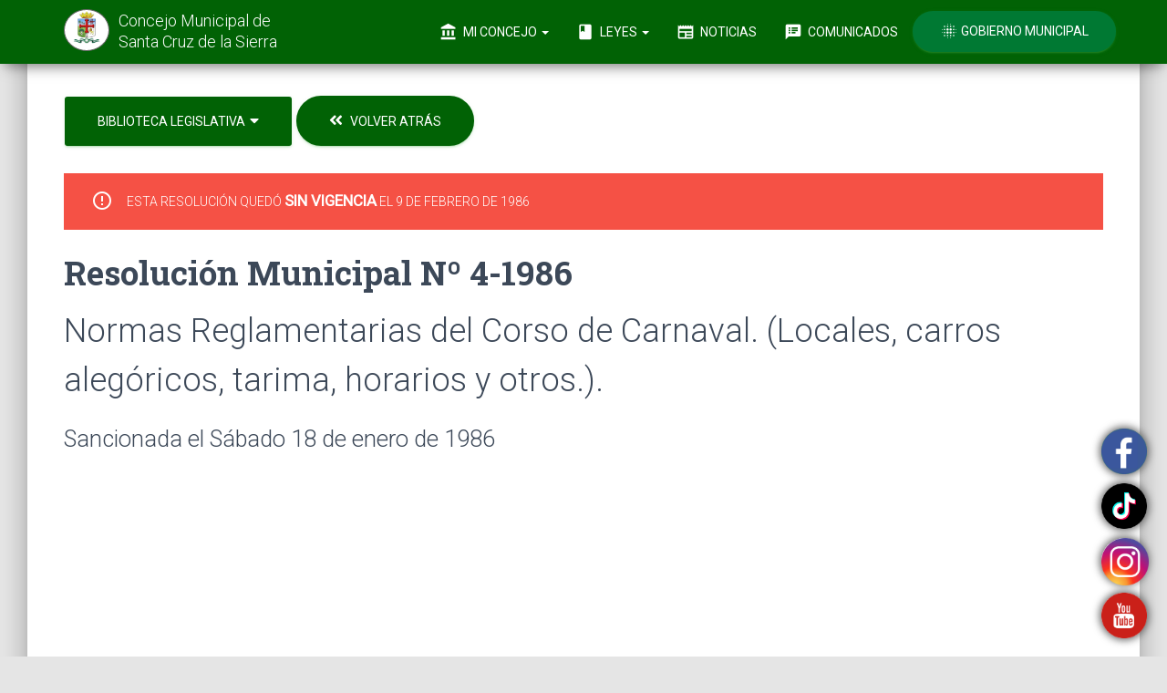

--- FILE ---
content_type: text/html; charset=UTF-8
request_url: https://concejomunicipalscz.gob.bo/biblioteca-legislativa/resolucion-municipal.php?mostrar=RM-1986-004&pagina=1054
body_size: 35165
content:
<!doctype html>
<html lang="es">
<head>	<!-- Global site tag (gtag.js) - Google Analytics -->
	<script async src="https://www.googletagmanager.com/gtag/js?id=UA-111799503-1"></script>
	<script>
		window.dataLayer = window.dataLayer || [];
		function gtag(){dataLayer.push(arguments);}
		gtag('js', new Date());gtag('config', 'UA-111799503-1');		gtag('config', 'G-Z0GGNMX4HQ')
	</script><meta charset="utf-8"><meta http-equiv="X-UA-Compatible" content="IE=edge,chrome=1"><meta name="viewport"              content="width=device-width, initial-scale=1.0"><link href="https://s3.amazonaws.com/activos.concejomunicipalscz.gob.bo/ico/favicon.png" rel="icon" type="image/png"><link href="http://concejomunicipalscz.gob.bo/biblioteca-legislativa/resolucion-municipal.php?mostrar=RM-1986-004"                                                rel="canonical">											  <meta property="og:url"          content="http://concejomunicipalscz.gob.bo/biblioteca-legislativa/resolucion-municipal.php" /><meta property="og:type"         content="article" /><meta property="og:title"        content="Resolución Municipal Nº 4-1986" /><meta property="og:description"  content="Normas Reglamentarias del Corso de Carnaval. (Locales, carros alegóricos, tarima, horarios y otros.)." />											  <meta property="og:image"        content="https://s3.amazonaws.com/gaceta.concejomunicipalscz.gob.bo/resoluciones-municipales/RM-1986-004-ANcp4QAgYL.jpg" /><meta property="og:image:width"  content="800" /><meta property="og:image:type"   content="image/jpeg" />											  <meta property="og:locale"       content="es_ES" />	<title>Resolución Municipal Nº 4-1986</title><link href="https://fonts.googleapis.com/css?family=Material+Icons|Roboto:300,400|Roboto+Slab:400,700&display=swap" rel="stylesheet"><link href="/css/fontawesome-free/css/all.min.css" rel="stylesheet"><link href="https://s3.amazonaws.com/cdn.concejomunicipalscz.gob.bo/paq/bootstrap/3.3.4/css/bootstrap.min.css" rel="stylesheet"><link href="https://s3.amazonaws.com/cdn.concejomunicipalscz.gob.bo/css/material-kit-cm.css"            rel="stylesheet"><link  href="https://s3.amazonaws.com/activos.concejomunicipalscz.gob.bo/css/estilos-cm-005.css" rel="stylesheet"><script src="https://s3.amazonaws.com/cdn.concejomunicipalscz.gob.bo/paq/jquery/1.11.2/jquery.min.js">        </script><script src="https://s3.amazonaws.com/cdn.concejomunicipalscz.gob.bo/paq/bootstrap/3.3.4/js/bootstrap.min.js"></script><script src="https://s3.amazonaws.com/cdn.concejomunicipalscz.gob.bo/jvs/material.min.js">                    </script><script src="https://s3.amazonaws.com/cdn.concejomunicipalscz.gob.bo/jvs/material-kit.js">                    </script>	<style>
		.gmsc-iframe {border: none;height: 100vh;width: 100%;}
		.gmsc-iframe-sm {border: none;height: 70vh;width: 100%;}
	</style>
	<!--<a href="#" class="boton-flotante-compartir" data-toggle="modal" data-target="#modal-compartir-la-pagina-resolucion-municipal">
		<i class="material-icons boton-flotante-compartir-dibujo">share</i>
	</a>-->
	<a  class="boton-flotante-compartir1" data-toggle="modal" href='https://www.youtube.com/channel/UCZXpwy8DfsnN1x61GBQB0ZA' target=_blank >
<!-- onclick="window.open('https://www.youtube.com/channel/UCZXpwy8DfsnN1x61GBQB0ZA'); return false;">	-->
 <img border="0" src="https://s3.amazonaws.com/activos.concejomunicipalscz.gob.bo/img/youtube.png" width="50" height="50">
    <br></br>
    
    <!--boton redes sociales flotante-->
</a>
<a  class="boton-flotante-compartir2" data-toggle="modal" href='https://www.instagram.com/concejomunicipal.scz/' target=_blank >	
    <img border="0" src="https://s3.amazonaws.com/activos.concejomunicipalscz.gob.bo/img/instagram.png" width="52" height="52">
    <br>
    </br><!--boton redes sociales flotante-->
</a>
<a  class="boton-flotante-compartir4" data-toggle="modal" href='https://www.facebook.com/concejomunicipalsantacruz/' target=_blank >
   <img border="0" src="https://s3.amazonaws.com/activos.concejomunicipalscz.gob.bo/img/facebook.png" width="50" height="50">
    <br>
    </br><!--boton redes sociales flotante-->
</a>
<a  class="boton-flotante-compartir3" data-toggle="modal" href='https://www.tiktok.com/@concejomunicipal_scz' target=_blank >
   <img border="0" src="https://s3.amazonaws.com/activos.concejomunicipalscz.gob.bo/img/tiktok.png" width="50" height="50">
    <br>
    </br><!--boton redes sociales flotante-->
</a>

</head>
<body><script>
	function menu_principal()
	{
		var menu_principal = document.getElementById("menu_principal");
		menu_principal.classList.remove("navbar-transparent");
	}
</script>
<nav id="menu_principal" class="navbar navbar-success navbar-fixed-top" role="navigation">
	<div class="container">
		<div class="navbar-header">
			<button type="button" class="navbar-toggle" data-toggle="collapse" data-target="#navigation-example" onclick="menu_principal()">
				<span class="sr-only">Toggle navigation</span>
				<span class="icon-bar bar1"></span>
				<span class="icon-bar bar2"></span>
				<span class="icon-bar bar3"></span>
			</button>
			<a href="http://concejomunicipalscz.gob.bo">
				<div class="cmsc-tds-menu-izquierda">
					<div class="logo" style="background-color: white;">
						<img src="https://s3.amazonaws.com/activos.concejomunicipalscz.gob.bo/ico/logo-menu.png" alt="Concejo Municipal de Santa Cruz de la Sierra">
					</div>
					<div class="brand" style="color:#FFF">
						Concejo Municipal de <span class="cmsc-tds-menu-scz">Santa Cruz de la Sierra</span>
					</div>
				</div>
			</a>
		</div>
		<div class="collapse navbar-collapse" id="navigation-example">
			<ul class="nav navbar-nav navbar-right">
				<li class="dropdown">
					<a href="#" class="dropdown-toggle" data-toggle="dropdown">
						<i class="material-icons">account_balance</i> Mi Concejo
						<b class="caret"></b>
					</a>
					<ul class="dropdown-menu dropdown-with-icons">
						<li>
							<a href="http://concejomunicipalscz.gob.bo/estructura-del-concejo.php">
								<i class="material-icons">person_outline</i> Estructura del Concejo
							</a>
						</li>
						<li>
							<a href="http://concejomunicipalscz.gob.bo/tramites-del-concejo.php">
								<i class="material-icons">playlist_add_check</i> Trámites del concejo
							</a>
						</li>
						<li>
							<a href="http://concejomunicipalscz.gob.bo/reglamento-del-concejo.php">
								<i class="material-icons">book</i> Reglamento General
							</a>
						</li>
						<li>
							<a href="http://concejomunicipalscz.gob.bo/publicaciones-oficiales.php">
								<i class="material-icons">library_books</i> Publicaciones Oficiales
							</a>
						</li>
						<li>
							<!--<a href="/galeria-fotografica/">
								<i class="material-icons">photo_camera</i> Galería Fotográfica
							</a>-->
						</li>
						<li>
							<a href="http://concejomunicipalscz.gob.bo/veni-visitanos.php">
								<i class="material-icons">location_on</i> Vení Visitanos
							</a>
						</li>
						<!--<li>
							<a href="http://concejomunicipalscz.gob.bo/ponete-en-contacto/">
								<i class="material-icons">mail</i> Envianos un Mensaje
							</a>
						</li>-->
					</ul>
				</li>
				<li class="dropdown">
					<a href="#" class="dropdown-toggle" data-toggle="dropdown">
						<i class="material-icons">book</i> Leyes
						<b class="caret"></b>
					</a>
					<ul class="dropdown-menu dropdown-with-icons">
						<li class='active'>
							<a href="http://concejomunicipalscz.gob.bo/biblioteca-legislativa.php">
								<i class="material-icons">auto_stories</i> Biblioteca Legislativa
							</a>
						</li>
						<!--<li>
							<a href="http://concejomunicipalscz.gob.bo/leyes-destacadas.php">
								<i class="material-icons">star</i> Leyes Destacadas
							</a>
						</li>-->
						<li>
							<a href="http://concejomunicipalscz.gob.bo/gacetas-publicadas-en-medios-escritos.php">
								<i class="material-icons">sticky_note_2</i> Gacetas Publicadas en Medios Escritos
							</a>
						</li>
						<li>
							<a href="http://concejomunicipalscz.gob.bo/convocatorias-publicas.php">
								<i class="material-icons">record_voice_over</i> Convocatorias Públicas
							</a>
						</li>
						<li>
							<a href="http://concejomunicipalscz.gob.bo/convocatorias-publicas/proxima-convocatoria.php">
								<i class="material-icons">today</i> Próxima Convocatoria
							</a>
						</li>
						<!--<li>
							<a href="http://concejomunicipalscz.gob.bo/convocatorias-publicas/proxima-sesion-al-vivo.php">
								<i class="material-icons">videocam</i> Próxima Sesión al Vivo
							</a>
						</li>-->
					</ul>
				</li>
				
				<li class="dropdown">
					<li>
						<a href="http://concejomunicipalscz.gob.bo/noticias-del-concejo/notas-de-prensa.php"
							>
							<i class="material-icons">newspaper</i> Noticias
						  </a> 
					</li>
				</li>


				<li class="dropdown">
					<!--<a href="#" class="dropdown-toggle" data-toggle="dropdown">
						<i class="material-icons">monitor</i>Comunicados
						<b class="caret"></b>
					</a>-->
					<li>
							<a href="http://concejomunicipalscz.gob.bo/noticias-del-concejo/comunicados-oficiales.php">
								<i class="material-icons">speaker_notes</i> Comunicados 
							</a>
						</li>
					</li>



				<li>
					<a href="http://gmsantacruz.gob.bo/" target="_blank" class="btn btn-round btn-success" style="background-color: #007933;">
                    <!--<a href="http_web_gm" target="_blank" class="btn btn-round btn-success" style="background-color: #007933;">-->
						<i class="material-icons">blur_on</i>
						<!--Presidente : ISRAEL ALCOCER CANDIA-->
                        Gobierno Municipal 
                        
					</a>
				</li>
			</ul>
		</div>
	</div>
</nav>	<div class="cmsc-tds-cuerpo-de-la-pagina">
		<div class="container">
			<div class="gmsc-menues">
				<div class="row">
					<div class="col-sm-12">
						<div class="hidden-xs">
								<span class="dropdown">
		<button class="dropdown-toggle btn btn-success btn-lg" data-toggle="dropdown">
			Biblioteca Legislativa <i class="fas fa-caret-down" style="font-size: 16px; margin-left: 2px;"></i>
		</button>
		<ul class="dropdown-menu dropdown-menu-span">
			<li>
				<a href="http://concejomunicipalscz.gob.bo/biblioteca-legislativa.php"
					>
					Biblioteca Legislativa
				</a>
			</li>
			<li class="divider"></li>
			<li>
				<a href="http://concejomunicipalscz.gob.bo/biblioteca-legislativa/leyes-autonomicas-municipales.php"
					>
					Leyes Autonómicas Municipales
				</a>
			</li>
			<li>
				<a href="http://concejomunicipalscz.gob.bo/biblioteca-legislativa/resoluciones-municipales.php"
					 class="gmsc-menu-secundario-seleccionado">
					Resoluciones Municipales
				</a>
			</li>
			<li>
				<a href="http://concejomunicipalscz.gob.bo/biblioteca-legislativa/ordenanzas-municipales.php"
					>
					Ordenanzas Municipales
				</a>
			</li>
		</ul>
	</span>							<a href="resoluciones-municipales.php?pagina=1054#seccion-RM-1986-004">
								<button class="opcion-buscar-por-palabra btn btn-lg btn-success btn-round">
									<i class="fas fa-angle-double-left" style="font-size: 17px; margin-right: 5px;"></i>
									<span style="font-size: 14px;">Volver Atrás</span>
								</button>
							</a>
						</div>
						<div class="visible-xs">
								<span class="dropdown">
		<button class="dropdown-toggle btn btn-success btn-lg" data-toggle="dropdown">
			Biblioteca Legislativa <i class="fas fa-caret-down" style="font-size: 16px; margin-left: 2px;"></i>
		</button>
		<ul class="dropdown-menu dropdown-menu-span">
			<li>
				<a href="http://concejomunicipalscz.gob.bo/biblioteca-legislativa.php"
					>
					Biblioteca Legislativa
				</a>
			</li>
			<li class="divider"></li>
			<li>
				<a href="http://concejomunicipalscz.gob.bo/biblioteca-legislativa/leyes-autonomicas-municipales.php"
					>
					Leyes Autonómicas Municipales
				</a>
			</li>
			<li>
				<a href="http://concejomunicipalscz.gob.bo/biblioteca-legislativa/resoluciones-municipales.php"
					 class="gmsc-menu-secundario-seleccionado">
					Resoluciones Municipales
				</a>
			</li>
			<li>
				<a href="http://concejomunicipalscz.gob.bo/biblioteca-legislativa/ordenanzas-municipales.php"
					>
					Ordenanzas Municipales
				</a>
			</li>
		</ul>
	</span>							<a href="resoluciones-municipales.php?pagina=1054#seccion-RM-1986-004">
								<button class="btn btn-success btn-success-delineado btn-fab">
									<i class="fas fa-angle-double-left"></i>
								</button>
							</a>
						</div>
					</div>
				</div>
			</div>
			<div style="margin-top: 20px;margin-bottom: 20px;">
				<div class="row">
					<div class="col-sm-12">			<div class="alert alert-danger">
				<div class="container-fluid">
					<div class="alert-icon"><i class="material-icons">error_outline</i></div>
					ESTA RESOLUCIÓN QUEDÓ <span class="cmsc-bib-ha-sido">SIN VIGENCIA</span>
					EL 9 DE FEBRERO DE 1986				</div>
			</div>					</div>
				</div>
				<div class="row">
					<div class="col-sm-12">
						<h2 class="title" style="margin-bottom: 10px;">Resolución Municipal Nº 4-1986</h2>
						<h2>Normas Reglamentarias del Corso de Carnaval. (Locales, carros alegóricos, tarima, horarios y otros.).</h2>
						<div style="margin-top: 20px;">		<h3>Sancionada el Sábado 18 de enero de 1986</h3>						</div>
					</div>
				</div>
			</div>				<a class="cmsc-tds-ancla" id="abrir-la-resolucion"></a>
				<div class="row hidden-xs">
					<div class="col-sm-12">
						<iframe class="gmsc-iframe" src="https://s3.amazonaws.com/gaceta.concejomunicipalscz.gob.bo/resoluciones-municipales/RM-1986-004-VJgbgbGYzJ.pdf"></iframe>
					</div>
				</div>
				<div class="row visible-xs">
					<div class="col-sm-12">
						<iframe class="gmsc-iframe-sm" src="https://docs.google.com/viewer?url=https://s3.amazonaws.com/gaceta.concejomunicipalscz.gob.bo/resoluciones-municipales/RM-1986-004-VJgbgbGYzJ.pdf&embedded=true"></iframe>
					</div>
				</div>
				<div class="row">
					<div class="col-sm-12">
						<a href="https://s3.amazonaws.com/gaceta.concejomunicipalscz.gob.bo/resoluciones-municipales/RM-1986-004-VJgbgbGYzJ.pdf" class="btn btn-success btn-lg" download="Resolución Municipal Nº 4-1986.pdf">
							<i class="material-icons" style="font-size: 19px;">file_download</i>
							Descargar la Resolución						</a>
						<br>Tamaño del Archivo: <b>2.89 MB</b>
						<br>Formato: <b>PDF</b>
					</div>
				</div>		</div>
	</div><div id="footer-areas">
	<footer class="footer-yano footer-big">
		<div class="container">
			<div class="content">
				<div class="row">
					<div class="col-sm-12 col-md-3">
						<div class="row">
							<div class="col-sm-12">
								<a href="http://concejomunicipalscz.gob.bo"><h5>Concejo Municipal de Santa Cruz de la Sierra</h5></a>
								<p class="cmsc-pie-expresion">
									Es la expresión democrática representativa de los ciudadanos y las ciudadanas del
									municipio de Santa Cruz de la Sierra; por lo cual se constituye en el Máximo Órgano
									Municipal deliberante, legislador y fiscalizador de la gestión municipal, dentro de su
									jurisdicción territorial.
									<a class="cmsc-tds-popover" href="#comentario" data-toggle="popover" data-placement="top" data-html="true" data-trigger="focus" data-content="Para mayor información, consultá el <a class='cmsc-tds-enlace' href='http://concejomunicipalscz.gob.bo/reglamento-del-concejo.php?expandir=articulo-4#titulo-ii'>Título II</a> del <b>Reglamento del Concejo</b>.">
										<i class="material-icons">message</i>
									</a>
								</p>
								<!--
								<hr class="hidden-xs">
								<div class="row">
									<div class="col-sm-12">
										<a      href="http://concejomunicipalscz.gob.bo/galeria-fotografica/la-portada-de-la-semana.php#seccion-">
											<img src="https://s3.amazonaws.com/activos.concejomunicipalscz.gob.bo/img/la-portada-de-la-semana/-0360-.jpg" class="img-raised img-rounded img-responsive">
										</a>
										<div style="color:#3C4858; margin-top: 15px;">
											<b>LA PORTADA DE LA SEMANA:</b>
											<span style="display: block;color:#666666; margin-top: 5px;text-align:justify;">										</div>
									</div>
								</div>
								-->
							</div>
						</div>
					</div>
					
					<div class="col-sm-6 col-md-5">
						<!--
					    <h5>Noticias del Concejo</h5>
						<div style="font-weight: bold; margin-bottom: 10px; font-style: italic;">Últimas Noticias :</div> <a href="https://www.facebook.com/concejomunicipalsantacruz"style="color:#3014cf;"> <u>> Para revisar nuestras "noticias más recientes" del Concejo Municipal de Santa Cruz de la Sierra, desde aquí te informamos y te mantendremos actualizado (a). [Revisa Nuestra fan-page] haz click aqui [link]<br><br>      </u> </a> 
						<a href="https://www.facebook.com/concejomunicipalsantacruz/videos "style="color:#006400;"> <u> > Revisa todas nuestras Noticias audio-visuales realizado por departamento de Prensa mediante: [NOTI-CONCEJO]. [link a noticias]<br><br>     </u> </a>  
						<a href="https://www.youtube.com/channel/UCZXpwy8DfsnN1x61GBQB0ZA/videos "style="color:#006400;"> <u> > Revisa todas las "Audiencias Publicas" Realizadas por el Concejo Municipal de Santa Cruz de la Sierra. [link a Audiencias]<br><br>     </u> </a>
						<a href="https://www.youtube.com/channel/UCZXpwy8DfsnN1x61GBQB0ZA/videos "style="color:#006400;"> <u> > Revisa todas la "Sesiones Ordinarias" Realizadas por el Concejo Municipal de Santa Cruz de la Sierra. [link a Sesiones]<br><br>     </u> </a>-->

								<h5>MISIÓN:</h5>
								<p class="cmsc-pie-expresion">
								“Promover el bienestar de la población y el desarrollo del Municipio de Santa Cruz de la Sierra, a través de la sanción de
								Normas Municipales competenciales como medios de políticas públicas municipales que buscan generar el bien común y la
								satisfacción de las necesidades de la población, con una gestión pública responsable y transparente a través de los actos de
								fiscalización”.
								</p>
								<h5>VISIÓN:</h5>
								<p class="cmsc-pie-expresion">
								“Ser una institución moderna y eficiente con autonomía de gestión, que garantice la democracia participativa mediante el
								ejercicio de sus facultades, competencias y atribuciones como Concejo Municipal, impulsando políticas públicas cuyo fin
								sea el desarrollo sostenible, integral, justo, equitativo e inclusivo para el bienestar de los ciudadanos”.
								</p>


															<div style="margin-bottom: 20px;">
						<!--	<a href="</?php echo $http_web_cm;?>/noticias-del-concejo/notas-de-prensa.php#seccion-2026-01-06-A" class="cmsc-tds-enlace cmsc-h6">
									</?php echo $cpoEbzDlaNotPie;?>
								</a>
								<span style="display: block; color: #000000; margin-top: 5px;">martes 6 de enero de 2026</span>-->
							</div>							<div style="margin-bottom: 20px;">
						<!--	<a href="</?php echo $http_web_cm;?>/noticias-del-concejo/notas-de-prensa.php#seccion-2025-12-23-A" class="cmsc-tds-enlace cmsc-h6">
									</?php echo $cpoEbzDlaNotPie;?>
								</a>
								<span style="display: block; color: #000000; margin-top: 5px;">martes 23 de diciembre de 2025</span>-->
							</div>							<div style="margin-bottom: 20px;">
						<!--	<a href="</?php echo $http_web_cm;?>/noticias-del-concejo/notas-de-prensa.php#seccion-2025-11-20-A" class="cmsc-tds-enlace cmsc-h6">
									</?php echo $cpoEbzDlaNotPie;?>
								</a>
								<span style="display: block; color: #000000; margin-top: 5px;">jueves 20 de noviembre de 2025</span>-->
							</div>							<div style="margin-bottom: 20px;">
						<!--	<a href="</?php echo $http_web_cm;?>/noticias-del-concejo/notas-de-prensa.php#seccion-2025-10-24-A" class="cmsc-tds-enlace cmsc-h6">
									</?php echo $cpoEbzDlaNotPie;?>
								</a>
								<span style="display: block; color: #000000; margin-top: 5px;">viernes 24 de octubre de 2025</span>-->
							</div>					</div>

					<div class="col-sm-3 col-md-2">
						<h5>Mi Concejo</h5>
						<ul class="links-vertical">
							<li><a class="cmsc-pie-menu" href="http://concejomunicipalscz.gob.bo/estructura-del-concejo.php">Estructura del Concejo</a></li>
							<li><a class="cmsc-pie-menu" href="http://concejomunicipalscz.gob.bo/reglamento-del-concejo.php">Reglamento General</a></li>
							<li><a class="cmsc-pie-menu" href="http://concejomunicipalscz.gob.bo/publicaciones-oficiales.php">Publicaciones Oficiales</a></li>
							<!--<li><a class="cmsc-pie-menu" href="http://concejomunicipalscz.gob.bo/galeria-fotografica/">Galería Fotográfica</a></li>-->
							<!--<li><a class="cmsc-pie-menu" href="http://concejomunicipalscz.gob.bo/noticias-del-concejo/galeria-de-videos.php">Galería de Videos</a></li>-->
							<li><a class="cmsc-pie-menu" href="http://concejomunicipalscz.gob.bo/veni-visitanos.php">Ven Visítanos</a></li>
							<!--<li><a class="cmsc-pie-menu" href="http://concejomunicipalscz.gob.bo/ponete-en-contacto/">Envianos un Mensaje</a></li>-->
							<!--<li><strong><u><a class="cmsc-pie-menu" > > VISITA NUESTRAS <br>REDES SOCIALES:</a></li></strong></u>
							<li>
								
								<a href="https://www.facebook.com/concejomunicipalsantacruz/" class="btn btn-simple btn-facebook" target="_blank"><i class="fab fa-facebook fa-5x"></i></a><br>
								<a href="https://www.instagram.com/concejomunicipal.scz/" class="btn btn-simple btn-Instagram" target="_blank"><i class="fab fa-instagram fa-5x"></i></a><br>
								<a href="https://twitter.com/sczconcejo?lang=es" class="btn btn-simple btn-twitter" target="_blank"><i class="fab fa-twitter fa-4x"></i></a><br>
								<a href="https://www.youtube.com/channel/UCZXpwy8DfsnN1x61GBQB0ZA" class="btn btn-simple btn-youtube" target="_blank"><i class="fab fa-youtube fa-4x"></i></a>
							</li>-->
						</ul>
					</div>
					<div class="col-sm-3 col-md-2">
						<h5>Leyes</h5>
						<ul class="links-vertical">
							<li><a class="cmsc-pie-menu" href="http://concejomunicipalscz.gob.bo/biblioteca-legislativa.php">Biblioteca Legislativa</a></li>
							<li><a class="cmsc-pie-menu" href="http://concejomunicipalscz.gob.bo/biblioteca-legislativa/leyes-autonomicas-municipales.php"><span>1854</span> Leyes</a></li>
							<li><a class="cmsc-pie-menu" href="http://concejomunicipalscz.gob.bo/biblioteca-legislativa/resoluciones-municipales.php">     <span>10700</span> Resoluciones</a></li>
							<li><a class="cmsc-pie-menu" href="http://concejomunicipalscz.gob.bo/biblioteca-legislativa/ordenanzas-municipales.php">       <span>2681</span> Ordenanzas</a></li>
							<!--<li><a class="cmsc-pie-menu" href="http://concejomunicipalscz.gob.bo/leyes-destacadas.php">Leyes Destacadas</a></li>-->
							<li><a class="cmsc-pie-menu" href="http://concejomunicipalscz.gob.bo/gacetas-publicadas-en-medios-escritos.php">Gacetas Publicadas en Medios Escritos</a></li>
							<li><a class="cmsc-pie-menu" href="http://concejomunicipalscz.gob.bo/convocatorias-publicas.php">Convocatorias Públicas</a></li>
							<li><a class="cmsc-pie-menu" href="http://concejomunicipalscz.gob.bo/convocatorias-publicas/proxima-convocatoria.php">Próxima Convocatoria</a></li>
						</ul>
					</div>
				</div>
				<hr class="hidden-xs">
				<div class="row" style="margin-top: 30px;">
					<div class="col-sm-12">

						<!-- aqui meter lo del facebook-->
						<!--<div class="row">
 						<div class="container">
   <div class="col-6 col-sm-4"><iframe src="https://www.facebook.com/plugins/post.php?href=https%3A%2F%2Fwww.facebook.com%2Fconcejomunicipalsantacruz%2Fphotos%2Fa.2777159662414762%2F2777158905748171%2F%3Ftype%3D3%26av%3D364847173646035%26eav%3DAfajsP6ip9jETHhGxroJ4pQihxXqJLg8fFDh-2y7qw0TUGoDjO1hT0bVkEzb26qadiQ&show_text=false&width=500" width="300" height="295" style="border:none;overflow:hidden" scrolling="no" frameborder="0" allowfullscreen="true" allow="autoplay; clipboard-write; encrypted-media; picture-in-picture; web-share"></iframe></div>

  <!-- Force next columns to break to new line at md breakpoint and up 
  <!--<div class="w-50 d-none d-sm-block"></div>
  <div class="col-6 col-sm-4"><iframe src="https://www.facebook.com/plugins/post.php?href=https%3A%2F%2Fwww.facebook.com%2Fconcejomunicipalsantacruz%2Fphotos%2Fa.2775471439250251%2F2775470365917025%2F%3Ftype%3D3%26av%3D364847173646035%26eav%3DAfaS-0_l6t_4029gvlVVHUKxshSFfMJYy85eoTEPIMJi4-JQjQYIQ7B30x_B_LDoUrQ&show_text=false&width=500" width="300" height="295" style="border:none;overflow:hidden" scrolling="no" frameborder="0" allowfullscreen="true" allow="autoplay; clipboard-write; encrypted-media; picture-in-picture; web-share"></iframe></div>
  <div class="col-6 col-sm-4"><iframe src="https://www.facebook.com/plugins/post.php?href=https%3A%2F%2Fwww.facebook.com%2Fconcejomunicipalsantacruz%2Fphotos%2Fa.2778176525646409%2F2778176322313096%2F%3Ftype%3D3%26av%3D364847173646035%26eav%3DAfanWjf5IWhPr9UGkxWs97maI0nfWFCofJtf5naXm5euLIy5c6U5chxlKERqK34U1XE&show_text=false&width=500" width="300" height="295" style="border:none;overflow:hidden" scrolling="no" frameborder="0" allowfullscreen="true" allow="autoplay; clipboard-write; encrypted-media; picture-in-picture; web-share"></iframe></div>
</div>
						<!-- aqui meter lo del facebook
						<p style="font-style:italic; color:#666666;font-size: 1.05em">Postales de nuestra linda Santa Cruz de la Sierra</p>
					</div>
				</div>--><div class="row">					<div class="col-xs-6 col-sm-2" style="height: 140px !important; padding: 10px !important;">
						<a href="     http://concejomunicipalscz.gob.bo/galeria-fotografica/la-portada-de-la-semana.php?buscar-por=codigo&codigo=2018-27#seccion-2018-27">
							<img src="https://s3.amazonaws.com/activos.concejomunicipalscz.gob.bo/img/la-portada-de-la-semana/2018-27-0180-g7RCeQzDjH.jpg" class="img-raised img-rounded img-responsive">
						</a>
					</div>					<div class="col-xs-6 col-sm-2" style="height: 140px !important; padding: 10px !important;">
						<a href="     http://concejomunicipalscz.gob.bo/galeria-fotografica/la-portada-de-la-semana.php?buscar-por=codigo&codigo=2020-23#seccion-2020-23">
							<img src="https://s3.amazonaws.com/activos.concejomunicipalscz.gob.bo/img/la-portada-de-la-semana/2020-23-0180-DW3rjkvY4Z.jpg" class="img-raised img-rounded img-responsive">
						</a>
					</div>					<div class="col-xs-6 col-sm-2" style="height: 140px !important; padding: 10px !important;">
						<a href="     http://concejomunicipalscz.gob.bo/galeria-fotografica/la-portada-de-la-semana.php?buscar-por=codigo&codigo=2019-40#seccion-2019-40">
							<img src="https://s3.amazonaws.com/activos.concejomunicipalscz.gob.bo/img/la-portada-de-la-semana/2019-40-0180-1w3P5AuzGr.jpg" class="img-raised img-rounded img-responsive">
						</a>
					</div>					<div class="col-xs-6 col-sm-2" style="height: 140px !important; padding: 10px !important;">
						<a href="     http://concejomunicipalscz.gob.bo/galeria-fotografica/la-portada-de-la-semana.php?buscar-por=codigo&codigo=2019-33#seccion-2019-33">
							<img src="https://s3.amazonaws.com/activos.concejomunicipalscz.gob.bo/img/la-portada-de-la-semana/2019-33-0180-qLf1guI6Vw.jpg" class="img-raised img-rounded img-responsive">
						</a>
					</div>					<div class="col-xs-6 col-sm-2" style="height: 140px !important; padding: 10px !important;">
						<a href="     http://concejomunicipalscz.gob.bo/galeria-fotografica/la-portada-de-la-semana.php?buscar-por=codigo&codigo=2020-26#seccion-2020-26">
							<img src="https://s3.amazonaws.com/activos.concejomunicipalscz.gob.bo/img/la-portada-de-la-semana/2020-26-0180-tOyFyPIsag.jpg" class="img-raised img-rounded img-responsive">
						</a>
					</div>					<div class="col-xs-6 col-sm-2" style="height: 140px !important; padding: 10px !important;">
						<a href="     http://concejomunicipalscz.gob.bo/galeria-fotografica/la-portada-de-la-semana.php?buscar-por=codigo&codigo=2020-02#seccion-2020-02">
							<img src="https://s3.amazonaws.com/activos.concejomunicipalscz.gob.bo/img/la-portada-de-la-semana/2020-02-0180-2mu4UK94jn.jpg" class="img-raised img-rounded img-responsive">
						</a>
					</div></div><br><div class="row">					<div class="col-xs-6 col-sm-2" style="height: 140px !important; padding: 10px !important;">
						<a href="     http://concejomunicipalscz.gob.bo/galeria-fotografica/la-portada-de-la-semana.php?buscar-por=codigo&codigo=2018-10#seccion-2018-10">
							<img src="https://s3.amazonaws.com/activos.concejomunicipalscz.gob.bo/img/la-portada-de-la-semana/2018-10-0180-ZTbgX6DVlD.jpg" class="img-raised img-rounded img-responsive">
						</a>
					</div>					<div class="col-xs-6 col-sm-2" style="height: 140px !important; padding: 10px !important;">
						<a href="     http://concejomunicipalscz.gob.bo/galeria-fotografica/la-portada-de-la-semana.php?buscar-por=codigo&codigo=2019-45#seccion-2019-45">
							<img src="https://s3.amazonaws.com/activos.concejomunicipalscz.gob.bo/img/la-portada-de-la-semana/2019-45-0180-4QpnJa1kT9.jpg" class="img-raised img-rounded img-responsive">
						</a>
					</div>					<div class="col-xs-6 col-sm-2" style="height: 140px !important; padding: 10px !important;">
						<a href="     http://concejomunicipalscz.gob.bo/galeria-fotografica/la-portada-de-la-semana.php?buscar-por=codigo&codigo=2018-08#seccion-2018-08">
							<img src="https://s3.amazonaws.com/activos.concejomunicipalscz.gob.bo/img/la-portada-de-la-semana/2018-08-0180-2u5xfpjxrO.jpg" class="img-raised img-rounded img-responsive">
						</a>
					</div>					<div class="col-xs-6 col-sm-2" style="height: 140px !important; padding: 10px !important;">
						<a href="     http://concejomunicipalscz.gob.bo/galeria-fotografica/la-portada-de-la-semana.php?buscar-por=codigo&codigo=2018-19#seccion-2018-19">
							<img src="https://s3.amazonaws.com/activos.concejomunicipalscz.gob.bo/img/la-portada-de-la-semana/2018-19-0180-MLXTt10eQP.jpg" class="img-raised img-rounded img-responsive">
						</a>
					</div>					<div class="col-xs-6 col-sm-2" style="height: 140px !important; padding: 10px !important;">
						<a href="     http://concejomunicipalscz.gob.bo/galeria-fotografica/la-portada-de-la-semana.php?buscar-por=codigo&codigo=2018-22#seccion-2018-22">
							<img src="https://s3.amazonaws.com/activos.concejomunicipalscz.gob.bo/img/la-portada-de-la-semana/2018-22-0180-hV3nNfYtOe.jpg" class="img-raised img-rounded img-responsive">
						</a>
					</div>					<div class="col-xs-6 col-sm-2" style="height: 140px !important; padding: 10px !important;">
						<a href="     http://concejomunicipalscz.gob.bo/galeria-fotografica/la-portada-de-la-semana.php?buscar-por=codigo&codigo=2019-25#seccion-2019-25">
							<img src="https://s3.amazonaws.com/activos.concejomunicipalscz.gob.bo/img/la-portada-de-la-semana/2019-25-0180-F839t7QzTb.jpg" class="img-raised img-rounded img-responsive">
						</a>
					</div></div>				<br>
				<hr>
			</div>
			<div class="copyright text-center">
			<h4>"Un Concejo de Puertas Abiertas"</h4><br>
			<h2>Teléfono: 333-3438 / 334-8349 / 333-8036 / 334-8347  Fax: 336-8588 </h2>
				<!--<h3>Número Interno Dpto. Protocolo : 5509</h3>-->
				<br>
			<h5><i>Última actualización: 07/10/2022</i></h5>
				&copy; Copyright Gestión 2021-2025 - Todos los derechos Reservados
				<span>,</span>
				<br class="visible-xs">
				<!-- Portal Web hecho con <i class="material-icons" style="color:#F00"> favorite</i>  -->
				<span> Portal Web hecho por el Concejo Municipal de Santa Cruz de la Sierra.<br><br>Santa Cruz - Bolivia</span>
				<!--<div class="visible-xs" style="font-size: 160%; margin-top: 10px;">Concejo Municipal de Santa Cruz</div>-->
								
			</div>
		</div>
	</footer>
</div><style>
	.modal-header .close {margin-top: 15px;}@media (max-width: 767px){
	.modal-header .close {margin-top: 25px;}
}
</style>










<div class="modal fade" id="modal-compartir-la-pagina-resolucion-municipal" tabindex="-1" aria-hidden="true">
	<div class="modal-dialog">
		<div class="modal-content">
			<div class="modal-body" style="margin-top: 0; padding-top: 0;">
				<div class="content">
					<div class="row">
						<div class="col-xs-10">
							<div style="margin-top: 30px; margin-bottom: 15px;">
								<h3 style="margin-bottom: 10px;">Nuestras Redes Sociales:</h3>
							</div>
						</div>
						<div class="col-xs-2" style="padding-left: 0;">
							<div class="text-right" style="margin-top: 35px;">
								<a href="#" data-dismiss="modal">
									<i class="fas fa-times-circle" style="font-size: 30px; color: #999"></i>
								</a>
							</div>
						</div>
					</div>							<div class="row">
								<div class="col-sm-7">
									<div style="margin-top: 0;margin-bottom: 20px;text-align: center;">
									<img src="https://s3.amazonaws.com/gaceta.concejomunicipalscz.gob.bo/resoluciones-municipales/RM-1986-004-ANcp4QAgYL.jpg" class="img-center img-rounded img-responsive img-raised">
									</div>
								</div>
							</div>					<div class="row">
						<div class="col-sm-12">
							<center><h3 class="title" style="margin-bottom: 10px;">Resolución Municipal Nº 4-1986</h3></center>
							<center><h3>Normas Reglamentarias del Corso de Carnaval. (Locales, carros alegóricos, tarima, horarios y otros.).</h3></center>
						</div>
					</div>
					<div class="row">
						<div class="col-sm-12">
							<div style="padding: 10px 20px 10px 20px; background-color: #f0fadc; margin-top: 10px; margin-bottom: 10px;">
							
								<h2 class="title" style="margin-bottom: 0;">B&uacute;scanos en:</h2>								<a onclick="window.open('https://www.facebook.com/concejomunicipalsantacruz/'); return false;" class="btn btn-social btn-xs btn-facebook" target="_blank">
									<i class="fab fa-facebook-f"></i> Facebook
								</a>
							 	<a onclick="window.open('https://twitter.com/concejo_scz'); return false;" class="btn btn-social btn-xs btn-twitter" target="_blank">
									<i class="fab fa-twitter"></i> Twitter 
								</a>
								<a href="https://www.youtube.com/channel/UCZXpwy8DfsnN1x61GBQB0ZA" class="btn btn-danger btn-xs" target="_blank">
									<i class="fab fa-youtube"></i> Youtube
								</a>
								<a href="https://www.instagram.com/concejomunicipal.scz/" class="btn btn-warning btn-xs" target="_blank">
									<i class="fab fa-instagram"></i> Instagram
								</a>

								<!-- Whatsapp comentado-->
								<!--<a href="https://api.whatsapp.com/send?text=http://concejomunicipalscz.gob.bo/biblioteca-legislativa/resolucion-municipal.php" class="btn btn-success" style="background-color: #0b6750" target="_blank">
									<i class="fab fa-whatsapp"></i> Whatsapp
								</a>-->
							</div>
						</div>
					</div>
					<div class="row">
						<div class="col-sm-12">
							<div class="text-right">
								<button type="button" class="btn btn-success" data-dismiss="modal">Cancelar</button>
							</div>
						</div>
					</div>
				</div>
			</div>
		</div>
	</div>
</div></body>
</html>

--- FILE ---
content_type: text/html; charset=utf-8
request_url: https://docs.google.com/viewer?url=https://s3.amazonaws.com/gaceta.concejomunicipalscz.gob.bo/resoluciones-municipales/RM-1986-004-VJgbgbGYzJ.pdf&embedded=true
body_size: 2416
content:
<!DOCTYPE html><html lang="en" dir="ltr"><head><title>RM-1986-004-VJgbgbGYzJ.pdf</title><link rel="stylesheet" type="text/css" href="//www.gstatic.com/_/apps-viewer/_/ss/k=apps-viewer.standalone.a19uUV4v8Lc.L.W.O/am=AAQD/d=0/rs=AC2dHMKIcHC-ZI7sbGRsdy-Tqv76hgg_tw" nonce="q0Kdys73HVybSHCQUvDTqA"/></head><body><div class="ndfHFb-c4YZDc ndfHFb-c4YZDc-AHmuwe-Hr88gd-OWB6Me dif24c vhoiae LgGVmb bvmRsc ndfHFb-c4YZDc-TSZdd ndfHFb-c4YZDc-TJEFFc ndfHFb-c4YZDc-vyDMJf-aZ2wEe ndfHFb-c4YZDc-i5oIFb ndfHFb-c4YZDc-uoC0bf ndfHFb-c4YZDc-e1YmVc" aria-label="Showing viewer."><div class="ndfHFb-c4YZDc-zTETae"></div><div class="ndfHFb-c4YZDc-JNEHMb"></div><div class="ndfHFb-c4YZDc-K9a4Re"><div class="ndfHFb-c4YZDc-E7ORLb-LgbsSe ndfHFb-c4YZDc-LgbsSe-OWB6Me" aria-label="Previous"><div class="ndfHFb-c4YZDc-DH6Rkf-AHe6Kc"><div class="ndfHFb-c4YZDc-Bz112c ndfHFb-c4YZDc-DH6Rkf-Bz112c"></div></div></div><div class="ndfHFb-c4YZDc-tJiF1e-LgbsSe ndfHFb-c4YZDc-LgbsSe-OWB6Me" aria-label="Next"><div class="ndfHFb-c4YZDc-DH6Rkf-AHe6Kc"><div class="ndfHFb-c4YZDc-Bz112c ndfHFb-c4YZDc-DH6Rkf-Bz112c"></div></div></div><div class="ndfHFb-c4YZDc-q77wGc"></div><div class="ndfHFb-c4YZDc-K9a4Re-nKQ6qf ndfHFb-c4YZDc-TvD9Pc-qnnXGd" role="main"><div class="ndfHFb-c4YZDc-EglORb-ge6pde ndfHFb-c4YZDc-K9a4Re-ge6pde-Ne3sFf" role="status" tabindex="-1" aria-label="Loading"><div class="ndfHFb-c4YZDc-EglORb-ge6pde-RJLb9c ndfHFb-c4YZDc-AHmuwe-wcotoc-zTETae"><div class="ndfHFb-aZ2wEe" dir="ltr"><div class="ndfHFb-vyDMJf-aZ2wEe auswjd"><div class="aZ2wEe-pbTTYe aZ2wEe-v3pZbf"><div class="aZ2wEe-LkdAo-e9ayKc aZ2wEe-LK5yu"><div class="aZ2wEe-LkdAo aZ2wEe-hj4D6d"></div></div><div class="aZ2wEe-pehrl-TpMipd"><div class="aZ2wEe-LkdAo aZ2wEe-hj4D6d"></div></div><div class="aZ2wEe-LkdAo-e9ayKc aZ2wEe-qwU8Me"><div class="aZ2wEe-LkdAo aZ2wEe-hj4D6d"></div></div></div><div class="aZ2wEe-pbTTYe aZ2wEe-oq6NAc"><div class="aZ2wEe-LkdAo-e9ayKc aZ2wEe-LK5yu"><div class="aZ2wEe-LkdAo aZ2wEe-hj4D6d"></div></div><div class="aZ2wEe-pehrl-TpMipd"><div class="aZ2wEe-LkdAo aZ2wEe-hj4D6d"></div></div><div class="aZ2wEe-LkdAo-e9ayKc aZ2wEe-qwU8Me"><div class="aZ2wEe-LkdAo aZ2wEe-hj4D6d"></div></div></div><div class="aZ2wEe-pbTTYe aZ2wEe-gS7Ybc"><div class="aZ2wEe-LkdAo-e9ayKc aZ2wEe-LK5yu"><div class="aZ2wEe-LkdAo aZ2wEe-hj4D6d"></div></div><div class="aZ2wEe-pehrl-TpMipd"><div class="aZ2wEe-LkdAo aZ2wEe-hj4D6d"></div></div><div class="aZ2wEe-LkdAo-e9ayKc aZ2wEe-qwU8Me"><div class="aZ2wEe-LkdAo aZ2wEe-hj4D6d"></div></div></div><div class="aZ2wEe-pbTTYe aZ2wEe-nllRtd"><div class="aZ2wEe-LkdAo-e9ayKc aZ2wEe-LK5yu"><div class="aZ2wEe-LkdAo aZ2wEe-hj4D6d"></div></div><div class="aZ2wEe-pehrl-TpMipd"><div class="aZ2wEe-LkdAo aZ2wEe-hj4D6d"></div></div><div class="aZ2wEe-LkdAo-e9ayKc aZ2wEe-qwU8Me"><div class="aZ2wEe-LkdAo aZ2wEe-hj4D6d"></div></div></div></div></div></div><span class="ndfHFb-c4YZDc-EglORb-ge6pde-fmcmS ndfHFb-c4YZDc-AHmuwe-wcotoc-zTETae" aria-hidden="true">Loading&hellip;</span></div><div class="ndfHFb-c4YZDc-ujibv-nUpftc"><img class="ndfHFb-c4YZDc-ujibv-JUCs7e" src="/viewerng/thumb?ds=[base64]%3D&amp;ck=lantern&amp;dsmi=unknown&amp;authuser&amp;w=800&amp;webp=true&amp;p=proj"/></div></div></div></div><script nonce="p9tIYsn4EFaV3PlanZhqrQ">/*

 Copyright The Closure Library Authors.
 SPDX-License-Identifier: Apache-2.0
*/
function c(a,e,f){a._preloadFailed||a.complete&&a.naturalWidth===void 0?f():a.complete&&a.naturalWidth?e():(a.addEventListener("load",function(){e()},!1),a.addEventListener("error",function(){f()},!1))}
for(var d=function(a,e,f){function k(){b.style.display="none"}var g=document.body.getElementsByClassName(a)[0],b;g&&(b=g.getElementsByClassName(f)[0])&&(b._preloadStartTime=Date.now(),b.onerror=function(){this._preloadFailed=!0},c(b,function(){b.naturalWidth<800?k():(b._preloadEndTime||(b._preloadEndTime=Date.now()),e&&(g.getElementsByClassName(e)[0].style.display="none"))},k))},h=["_initStaticViewer"],l=this||self,m;h.length&&(m=h.shift());)h.length||d===void 0?l=l[m]&&l[m]!==Object.prototype[m]?
l[m]:l[m]={}:l[m]=d;
</script><script nonce="p9tIYsn4EFaV3PlanZhqrQ">_initStaticViewer('ndfHFb-c4YZDc-K9a4Re-nKQ6qf','ndfHFb-c4YZDc-EglORb-ge6pde','ndfHFb-c4YZDc-ujibv-JUCs7e')</script><script type="text/javascript" charset="UTF-8" src="//www.gstatic.com/_/apps-viewer/_/js/k=apps-viewer.standalone.en_US.xhJaMLJfaPI.O/am=AAQD/d=1/rs=AC2dHMJb5Ica8JbfhCGPoCqHXcqkaOmeNA/m=main" nonce="p9tIYsn4EFaV3PlanZhqrQ"></script><script type="text/javascript" src="https://apis.google.com/js/client.js" nonce="p9tIYsn4EFaV3PlanZhqrQ"></script><script type="text/javascript" nonce="p9tIYsn4EFaV3PlanZhqrQ">_init([["0",null,null,null,null,2,null,null,null,null,0,[1],null,null,null,"https://drive.google.com",null,null,null,null,null,null,null,null,null,null,null,null,null,null,null,null,[["core-745-RC1","prod"],12,1,1],null,null,null,null,[null,null,null,null,"https://accounts.google.com/ServiceLogin?passive\u003d1209600\u0026continue\u003dhttps://docs.google.com/viewer?url%3Dhttps://s3.amazonaws.com/gaceta.concejomunicipalscz.gob.bo/resoluciones-municipales/RM-1986-004-VJgbgbGYzJ.pdf%26embedded%3Dtrue\u0026hl\u003den-US\u0026followup\u003dhttps://docs.google.com/viewer?url%3Dhttps://s3.amazonaws.com/gaceta.concejomunicipalscz.gob.bo/resoluciones-municipales/RM-1986-004-VJgbgbGYzJ.pdf%26embedded%3Dtrue",null,null,null,0],null,null,null,null,null,null,null,null,null,null,null,null,null,null,null,0,null,null,null,null,null,null,null,null,null,null,null,null,null,null,null,null,null,null,null,null,null,null,null,null,null,null,null,null,null,null,null,null,null,null,null,null,null,null,null,null,null,null,null,null,null,null,null,null,null,null,null,null,null,null,null,null,null,null,null,null,null,null,null,null,null,null,null,null,null,null,null,null,null,null,null,null,null,null,null,null,null,null,null,null,null,null,null,null,1],[null,"RM-1986-004-VJgbgbGYzJ.pdf","/viewerng/thumb?ds\[base64]%3D\u0026ck\u003dlantern\u0026dsmi\u003dunknown\u0026authuser\u0026w\u003d800\u0026webp\u003dtrue\u0026p\u003dproj",null,null,null,null,null,null,"/viewerng/upload?ds\[base64]%3D\u0026ck\u003dlantern\u0026dsmi\u003dunknown\u0026authuser\u0026p\u003dproj",null,"application/pdf",null,null,1,null,"/viewerng/viewer?url\u003dhttps://s3.amazonaws.com/gaceta.concejomunicipalscz.gob.bo/resoluciones-municipales/RM-1986-004-VJgbgbGYzJ.pdf",null,"https://s3.amazonaws.com/gaceta.concejomunicipalscz.gob.bo/resoluciones-municipales/RM-1986-004-VJgbgbGYzJ.pdf",null,null,0,null,null,null,null,null,"/viewerng/standalone/refresh?url\u003dhttps://s3.amazonaws.com/gaceta.concejomunicipalscz.gob.bo/resoluciones-municipales/RM-1986-004-VJgbgbGYzJ.pdf\u0026embedded\u003dtrue",[null,null,"meta?id\u003dACFrOgCRSe-CdDzc-paFXZwzCTIzdhE7R3beWpCd2N4NtEnBrqaYWCZlouJhQt7fhb7q-FjIDJtWWVouy6xm6gnhXkJQLqxpTSJr3D2wQ_0HQHwV__XP6lBWiBSHt07b44IBjKRAudG0nTFGnG0G","img?id\u003dACFrOgCRSe-CdDzc-paFXZwzCTIzdhE7R3beWpCd2N4NtEnBrqaYWCZlouJhQt7fhb7q-FjIDJtWWVouy6xm6gnhXkJQLqxpTSJr3D2wQ_0HQHwV__XP6lBWiBSHt07b44IBjKRAudG0nTFGnG0G","press?id\u003dACFrOgCRSe-CdDzc-paFXZwzCTIzdhE7R3beWpCd2N4NtEnBrqaYWCZlouJhQt7fhb7q-FjIDJtWWVouy6xm6gnhXkJQLqxpTSJr3D2wQ_0HQHwV__XP6lBWiBSHt07b44IBjKRAudG0nTFGnG0G","status?id\u003dACFrOgCRSe-CdDzc-paFXZwzCTIzdhE7R3beWpCd2N4NtEnBrqaYWCZlouJhQt7fhb7q-FjIDJtWWVouy6xm6gnhXkJQLqxpTSJr3D2wQ_0HQHwV__XP6lBWiBSHt07b44IBjKRAudG0nTFGnG0G","https://doc-0c-bk-apps-viewer.googleusercontent.com/viewer/secure/pdf/3nb9bdfcv3e2h2k1cmql0ee9cvc5lole/m7640b3d35tpj3mvm6ptfgtd77vjcrng/1769088000000/lantern/*/ACFrOgCRSe-CdDzc-paFXZwzCTIzdhE7R3beWpCd2N4NtEnBrqaYWCZlouJhQt7fhb7q-FjIDJtWWVouy6xm6gnhXkJQLqxpTSJr3D2wQ_0HQHwV__XP6lBWiBSHt07b44IBjKRAudG0nTFGnG0G",null,"presspage?id\u003dACFrOgCRSe-CdDzc-paFXZwzCTIzdhE7R3beWpCd2N4NtEnBrqaYWCZlouJhQt7fhb7q-FjIDJtWWVouy6xm6gnhXkJQLqxpTSJr3D2wQ_0HQHwV__XP6lBWiBSHt07b44IBjKRAudG0nTFGnG0G"],null,null,null,"pdf"],"","",2]);</script></body></html>